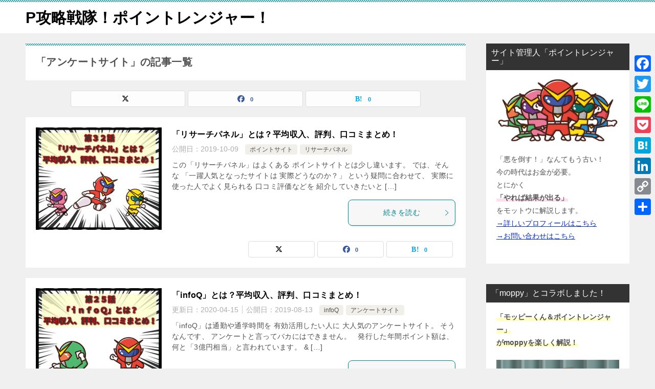

--- FILE ---
content_type: text/html; charset=UTF-8
request_url: https://pointranger.com/archives/category/questionnaire
body_size: 15267
content:
<!doctype html>
<html dir="ltr" lang="ja" prefix="og: https://ogp.me/ns#" class="col2">
<head>
	<meta charset="UTF-8">
	<meta name="viewport" content="width=device-width, initial-scale=1">
	<link rel="profile" href="https://gmpg.org/xfn/11">

	<title>アンケートサイト | P攻略戦隊！ポイントレンジャー！</title>
	<style>img:is([sizes="auto" i], [sizes^="auto," i]) { contain-intrinsic-size: 3000px 1500px }</style>
	
		<!-- All in One SEO 4.7.9.1 - aioseo.com -->
	<meta name="robots" content="max-image-preview:large" />
	<meta name="keywords" content="リサーチパネル,評判,口コミ,評価,infoq,マクロミル" />
	<link rel="canonical" href="https://pointranger.com/archives/category/questionnaire" />
	<meta name="generator" content="All in One SEO (AIOSEO) 4.7.9.1" />
		<meta name="google" content="nositelinkssearchbox" />
		<script type="application/ld+json" class="aioseo-schema">
			{"@context":"https:\/\/schema.org","@graph":[{"@type":"BreadcrumbList","@id":"https:\/\/pointranger.com\/archives\/category\/questionnaire#breadcrumblist","itemListElement":[{"@type":"ListItem","@id":"https:\/\/pointranger.com\/#listItem","position":1,"name":"\u5bb6","item":"https:\/\/pointranger.com\/","nextItem":{"@type":"ListItem","@id":"https:\/\/pointranger.com\/archives\/category\/questionnaire#listItem","name":"\u30a2\u30f3\u30b1\u30fc\u30c8\u30b5\u30a4\u30c8"}},{"@type":"ListItem","@id":"https:\/\/pointranger.com\/archives\/category\/questionnaire#listItem","position":2,"name":"\u30a2\u30f3\u30b1\u30fc\u30c8\u30b5\u30a4\u30c8","previousItem":{"@type":"ListItem","@id":"https:\/\/pointranger.com\/#listItem","name":"\u5bb6"}}]},{"@type":"CollectionPage","@id":"https:\/\/pointranger.com\/archives\/category\/questionnaire#collectionpage","url":"https:\/\/pointranger.com\/archives\/category\/questionnaire","name":"\u30a2\u30f3\u30b1\u30fc\u30c8\u30b5\u30a4\u30c8 | P\u653b\u7565\u6226\u968a\uff01\u30dd\u30a4\u30f3\u30c8\u30ec\u30f3\u30b8\u30e3\u30fc\uff01","inLanguage":"ja","isPartOf":{"@id":"https:\/\/pointranger.com\/#website"},"breadcrumb":{"@id":"https:\/\/pointranger.com\/archives\/category\/questionnaire#breadcrumblist"}},{"@type":"Organization","@id":"https:\/\/pointranger.com\/#organization","name":"P\u653b\u7565\u6226\u968a\uff01\u30dd\u30a4\u30f3\u30c8\u30ec\u30f3\u30b8\u30e3\u30fc\uff01","url":"https:\/\/pointranger.com\/","sameAs":["https:\/\/twitter.com\/5szQxuWJ0aSn9av"]},{"@type":"WebSite","@id":"https:\/\/pointranger.com\/#website","url":"https:\/\/pointranger.com\/","name":"P\u653b\u7565\u6226\u968a\uff01\u30dd\u30a4\u30f3\u30c8\u30ec\u30f3\u30b8\u30e3\u30fc\uff01","inLanguage":"ja","publisher":{"@id":"https:\/\/pointranger.com\/#organization"}}]}
		</script>
		<!-- All in One SEO -->

	<script>
		var shf = 1;
		var lso = 1;
		var ajaxurl = 'https://pointranger.com/wp-admin/admin-ajax.php';
		var sns_cnt = true;
			</script>
	<link rel='dns-prefetch' href='//static.addtoany.com' />
<link rel="alternate" type="application/rss+xml" title="P攻略戦隊！ポイントレンジャー！ &raquo; フィード" href="https://pointranger.com/feed" />
<link rel="alternate" type="application/rss+xml" title="P攻略戦隊！ポイントレンジャー！ &raquo; コメントフィード" href="https://pointranger.com/comments/feed" />
<link rel="alternate" type="application/rss+xml" title="P攻略戦隊！ポイントレンジャー！ &raquo; アンケートサイト カテゴリーのフィード" href="https://pointranger.com/archives/category/questionnaire/feed" />
<script type="text/javascript">
/* <![CDATA[ */
window._wpemojiSettings = {"baseUrl":"https:\/\/s.w.org\/images\/core\/emoji\/15.0.3\/72x72\/","ext":".png","svgUrl":"https:\/\/s.w.org\/images\/core\/emoji\/15.0.3\/svg\/","svgExt":".svg","source":{"concatemoji":"https:\/\/pointranger.com\/wp-includes\/js\/wp-emoji-release.min.js?ver=6.7.4"}};
/*! This file is auto-generated */
!function(i,n){var o,s,e;function c(e){try{var t={supportTests:e,timestamp:(new Date).valueOf()};sessionStorage.setItem(o,JSON.stringify(t))}catch(e){}}function p(e,t,n){e.clearRect(0,0,e.canvas.width,e.canvas.height),e.fillText(t,0,0);var t=new Uint32Array(e.getImageData(0,0,e.canvas.width,e.canvas.height).data),r=(e.clearRect(0,0,e.canvas.width,e.canvas.height),e.fillText(n,0,0),new Uint32Array(e.getImageData(0,0,e.canvas.width,e.canvas.height).data));return t.every(function(e,t){return e===r[t]})}function u(e,t,n){switch(t){case"flag":return n(e,"\ud83c\udff3\ufe0f\u200d\u26a7\ufe0f","\ud83c\udff3\ufe0f\u200b\u26a7\ufe0f")?!1:!n(e,"\ud83c\uddfa\ud83c\uddf3","\ud83c\uddfa\u200b\ud83c\uddf3")&&!n(e,"\ud83c\udff4\udb40\udc67\udb40\udc62\udb40\udc65\udb40\udc6e\udb40\udc67\udb40\udc7f","\ud83c\udff4\u200b\udb40\udc67\u200b\udb40\udc62\u200b\udb40\udc65\u200b\udb40\udc6e\u200b\udb40\udc67\u200b\udb40\udc7f");case"emoji":return!n(e,"\ud83d\udc26\u200d\u2b1b","\ud83d\udc26\u200b\u2b1b")}return!1}function f(e,t,n){var r="undefined"!=typeof WorkerGlobalScope&&self instanceof WorkerGlobalScope?new OffscreenCanvas(300,150):i.createElement("canvas"),a=r.getContext("2d",{willReadFrequently:!0}),o=(a.textBaseline="top",a.font="600 32px Arial",{});return e.forEach(function(e){o[e]=t(a,e,n)}),o}function t(e){var t=i.createElement("script");t.src=e,t.defer=!0,i.head.appendChild(t)}"undefined"!=typeof Promise&&(o="wpEmojiSettingsSupports",s=["flag","emoji"],n.supports={everything:!0,everythingExceptFlag:!0},e=new Promise(function(e){i.addEventListener("DOMContentLoaded",e,{once:!0})}),new Promise(function(t){var n=function(){try{var e=JSON.parse(sessionStorage.getItem(o));if("object"==typeof e&&"number"==typeof e.timestamp&&(new Date).valueOf()<e.timestamp+604800&&"object"==typeof e.supportTests)return e.supportTests}catch(e){}return null}();if(!n){if("undefined"!=typeof Worker&&"undefined"!=typeof OffscreenCanvas&&"undefined"!=typeof URL&&URL.createObjectURL&&"undefined"!=typeof Blob)try{var e="postMessage("+f.toString()+"("+[JSON.stringify(s),u.toString(),p.toString()].join(",")+"));",r=new Blob([e],{type:"text/javascript"}),a=new Worker(URL.createObjectURL(r),{name:"wpTestEmojiSupports"});return void(a.onmessage=function(e){c(n=e.data),a.terminate(),t(n)})}catch(e){}c(n=f(s,u,p))}t(n)}).then(function(e){for(var t in e)n.supports[t]=e[t],n.supports.everything=n.supports.everything&&n.supports[t],"flag"!==t&&(n.supports.everythingExceptFlag=n.supports.everythingExceptFlag&&n.supports[t]);n.supports.everythingExceptFlag=n.supports.everythingExceptFlag&&!n.supports.flag,n.DOMReady=!1,n.readyCallback=function(){n.DOMReady=!0}}).then(function(){return e}).then(function(){var e;n.supports.everything||(n.readyCallback(),(e=n.source||{}).concatemoji?t(e.concatemoji):e.wpemoji&&e.twemoji&&(t(e.twemoji),t(e.wpemoji)))}))}((window,document),window._wpemojiSettings);
/* ]]> */
</script>
<style id='wp-emoji-styles-inline-css' type='text/css'>

	img.wp-smiley, img.emoji {
		display: inline !important;
		border: none !important;
		box-shadow: none !important;
		height: 1em !important;
		width: 1em !important;
		margin: 0 0.07em !important;
		vertical-align: -0.1em !important;
		background: none !important;
		padding: 0 !important;
	}
</style>
<link rel='stylesheet' id='wp-block-library-css' href='https://pointranger.com/wp-includes/css/dist/block-library/style.min.css?ver=6.7.4' type='text/css' media='all' />
<style id='classic-theme-styles-inline-css' type='text/css'>
/*! This file is auto-generated */
.wp-block-button__link{color:#fff;background-color:#32373c;border-radius:9999px;box-shadow:none;text-decoration:none;padding:calc(.667em + 2px) calc(1.333em + 2px);font-size:1.125em}.wp-block-file__button{background:#32373c;color:#fff;text-decoration:none}
</style>
<style id='global-styles-inline-css' type='text/css'>
:root{--wp--preset--aspect-ratio--square: 1;--wp--preset--aspect-ratio--4-3: 4/3;--wp--preset--aspect-ratio--3-4: 3/4;--wp--preset--aspect-ratio--3-2: 3/2;--wp--preset--aspect-ratio--2-3: 2/3;--wp--preset--aspect-ratio--16-9: 16/9;--wp--preset--aspect-ratio--9-16: 9/16;--wp--preset--color--black: #000000;--wp--preset--color--cyan-bluish-gray: #abb8c3;--wp--preset--color--white: #ffffff;--wp--preset--color--pale-pink: #f78da7;--wp--preset--color--vivid-red: #cf2e2e;--wp--preset--color--luminous-vivid-orange: #ff6900;--wp--preset--color--luminous-vivid-amber: #fcb900;--wp--preset--color--light-green-cyan: #7bdcb5;--wp--preset--color--vivid-green-cyan: #00d084;--wp--preset--color--pale-cyan-blue: #8ed1fc;--wp--preset--color--vivid-cyan-blue: #0693e3;--wp--preset--color--vivid-purple: #9b51e0;--wp--preset--gradient--vivid-cyan-blue-to-vivid-purple: linear-gradient(135deg,rgba(6,147,227,1) 0%,rgb(155,81,224) 100%);--wp--preset--gradient--light-green-cyan-to-vivid-green-cyan: linear-gradient(135deg,rgb(122,220,180) 0%,rgb(0,208,130) 100%);--wp--preset--gradient--luminous-vivid-amber-to-luminous-vivid-orange: linear-gradient(135deg,rgba(252,185,0,1) 0%,rgba(255,105,0,1) 100%);--wp--preset--gradient--luminous-vivid-orange-to-vivid-red: linear-gradient(135deg,rgba(255,105,0,1) 0%,rgb(207,46,46) 100%);--wp--preset--gradient--very-light-gray-to-cyan-bluish-gray: linear-gradient(135deg,rgb(238,238,238) 0%,rgb(169,184,195) 100%);--wp--preset--gradient--cool-to-warm-spectrum: linear-gradient(135deg,rgb(74,234,220) 0%,rgb(151,120,209) 20%,rgb(207,42,186) 40%,rgb(238,44,130) 60%,rgb(251,105,98) 80%,rgb(254,248,76) 100%);--wp--preset--gradient--blush-light-purple: linear-gradient(135deg,rgb(255,206,236) 0%,rgb(152,150,240) 100%);--wp--preset--gradient--blush-bordeaux: linear-gradient(135deg,rgb(254,205,165) 0%,rgb(254,45,45) 50%,rgb(107,0,62) 100%);--wp--preset--gradient--luminous-dusk: linear-gradient(135deg,rgb(255,203,112) 0%,rgb(199,81,192) 50%,rgb(65,88,208) 100%);--wp--preset--gradient--pale-ocean: linear-gradient(135deg,rgb(255,245,203) 0%,rgb(182,227,212) 50%,rgb(51,167,181) 100%);--wp--preset--gradient--electric-grass: linear-gradient(135deg,rgb(202,248,128) 0%,rgb(113,206,126) 100%);--wp--preset--gradient--midnight: linear-gradient(135deg,rgb(2,3,129) 0%,rgb(40,116,252) 100%);--wp--preset--font-size--small: 13px;--wp--preset--font-size--medium: 20px;--wp--preset--font-size--large: 36px;--wp--preset--font-size--x-large: 42px;--wp--preset--spacing--20: 0.44rem;--wp--preset--spacing--30: 0.67rem;--wp--preset--spacing--40: 1rem;--wp--preset--spacing--50: 1.5rem;--wp--preset--spacing--60: 2.25rem;--wp--preset--spacing--70: 3.38rem;--wp--preset--spacing--80: 5.06rem;--wp--preset--shadow--natural: 6px 6px 9px rgba(0, 0, 0, 0.2);--wp--preset--shadow--deep: 12px 12px 50px rgba(0, 0, 0, 0.4);--wp--preset--shadow--sharp: 6px 6px 0px rgba(0, 0, 0, 0.2);--wp--preset--shadow--outlined: 6px 6px 0px -3px rgba(255, 255, 255, 1), 6px 6px rgba(0, 0, 0, 1);--wp--preset--shadow--crisp: 6px 6px 0px rgba(0, 0, 0, 1);}:where(.is-layout-flex){gap: 0.5em;}:where(.is-layout-grid){gap: 0.5em;}body .is-layout-flex{display: flex;}.is-layout-flex{flex-wrap: wrap;align-items: center;}.is-layout-flex > :is(*, div){margin: 0;}body .is-layout-grid{display: grid;}.is-layout-grid > :is(*, div){margin: 0;}:where(.wp-block-columns.is-layout-flex){gap: 2em;}:where(.wp-block-columns.is-layout-grid){gap: 2em;}:where(.wp-block-post-template.is-layout-flex){gap: 1.25em;}:where(.wp-block-post-template.is-layout-grid){gap: 1.25em;}.has-black-color{color: var(--wp--preset--color--black) !important;}.has-cyan-bluish-gray-color{color: var(--wp--preset--color--cyan-bluish-gray) !important;}.has-white-color{color: var(--wp--preset--color--white) !important;}.has-pale-pink-color{color: var(--wp--preset--color--pale-pink) !important;}.has-vivid-red-color{color: var(--wp--preset--color--vivid-red) !important;}.has-luminous-vivid-orange-color{color: var(--wp--preset--color--luminous-vivid-orange) !important;}.has-luminous-vivid-amber-color{color: var(--wp--preset--color--luminous-vivid-amber) !important;}.has-light-green-cyan-color{color: var(--wp--preset--color--light-green-cyan) !important;}.has-vivid-green-cyan-color{color: var(--wp--preset--color--vivid-green-cyan) !important;}.has-pale-cyan-blue-color{color: var(--wp--preset--color--pale-cyan-blue) !important;}.has-vivid-cyan-blue-color{color: var(--wp--preset--color--vivid-cyan-blue) !important;}.has-vivid-purple-color{color: var(--wp--preset--color--vivid-purple) !important;}.has-black-background-color{background-color: var(--wp--preset--color--black) !important;}.has-cyan-bluish-gray-background-color{background-color: var(--wp--preset--color--cyan-bluish-gray) !important;}.has-white-background-color{background-color: var(--wp--preset--color--white) !important;}.has-pale-pink-background-color{background-color: var(--wp--preset--color--pale-pink) !important;}.has-vivid-red-background-color{background-color: var(--wp--preset--color--vivid-red) !important;}.has-luminous-vivid-orange-background-color{background-color: var(--wp--preset--color--luminous-vivid-orange) !important;}.has-luminous-vivid-amber-background-color{background-color: var(--wp--preset--color--luminous-vivid-amber) !important;}.has-light-green-cyan-background-color{background-color: var(--wp--preset--color--light-green-cyan) !important;}.has-vivid-green-cyan-background-color{background-color: var(--wp--preset--color--vivid-green-cyan) !important;}.has-pale-cyan-blue-background-color{background-color: var(--wp--preset--color--pale-cyan-blue) !important;}.has-vivid-cyan-blue-background-color{background-color: var(--wp--preset--color--vivid-cyan-blue) !important;}.has-vivid-purple-background-color{background-color: var(--wp--preset--color--vivid-purple) !important;}.has-black-border-color{border-color: var(--wp--preset--color--black) !important;}.has-cyan-bluish-gray-border-color{border-color: var(--wp--preset--color--cyan-bluish-gray) !important;}.has-white-border-color{border-color: var(--wp--preset--color--white) !important;}.has-pale-pink-border-color{border-color: var(--wp--preset--color--pale-pink) !important;}.has-vivid-red-border-color{border-color: var(--wp--preset--color--vivid-red) !important;}.has-luminous-vivid-orange-border-color{border-color: var(--wp--preset--color--luminous-vivid-orange) !important;}.has-luminous-vivid-amber-border-color{border-color: var(--wp--preset--color--luminous-vivid-amber) !important;}.has-light-green-cyan-border-color{border-color: var(--wp--preset--color--light-green-cyan) !important;}.has-vivid-green-cyan-border-color{border-color: var(--wp--preset--color--vivid-green-cyan) !important;}.has-pale-cyan-blue-border-color{border-color: var(--wp--preset--color--pale-cyan-blue) !important;}.has-vivid-cyan-blue-border-color{border-color: var(--wp--preset--color--vivid-cyan-blue) !important;}.has-vivid-purple-border-color{border-color: var(--wp--preset--color--vivid-purple) !important;}.has-vivid-cyan-blue-to-vivid-purple-gradient-background{background: var(--wp--preset--gradient--vivid-cyan-blue-to-vivid-purple) !important;}.has-light-green-cyan-to-vivid-green-cyan-gradient-background{background: var(--wp--preset--gradient--light-green-cyan-to-vivid-green-cyan) !important;}.has-luminous-vivid-amber-to-luminous-vivid-orange-gradient-background{background: var(--wp--preset--gradient--luminous-vivid-amber-to-luminous-vivid-orange) !important;}.has-luminous-vivid-orange-to-vivid-red-gradient-background{background: var(--wp--preset--gradient--luminous-vivid-orange-to-vivid-red) !important;}.has-very-light-gray-to-cyan-bluish-gray-gradient-background{background: var(--wp--preset--gradient--very-light-gray-to-cyan-bluish-gray) !important;}.has-cool-to-warm-spectrum-gradient-background{background: var(--wp--preset--gradient--cool-to-warm-spectrum) !important;}.has-blush-light-purple-gradient-background{background: var(--wp--preset--gradient--blush-light-purple) !important;}.has-blush-bordeaux-gradient-background{background: var(--wp--preset--gradient--blush-bordeaux) !important;}.has-luminous-dusk-gradient-background{background: var(--wp--preset--gradient--luminous-dusk) !important;}.has-pale-ocean-gradient-background{background: var(--wp--preset--gradient--pale-ocean) !important;}.has-electric-grass-gradient-background{background: var(--wp--preset--gradient--electric-grass) !important;}.has-midnight-gradient-background{background: var(--wp--preset--gradient--midnight) !important;}.has-small-font-size{font-size: var(--wp--preset--font-size--small) !important;}.has-medium-font-size{font-size: var(--wp--preset--font-size--medium) !important;}.has-large-font-size{font-size: var(--wp--preset--font-size--large) !important;}.has-x-large-font-size{font-size: var(--wp--preset--font-size--x-large) !important;}
:where(.wp-block-post-template.is-layout-flex){gap: 1.25em;}:where(.wp-block-post-template.is-layout-grid){gap: 1.25em;}
:where(.wp-block-columns.is-layout-flex){gap: 2em;}:where(.wp-block-columns.is-layout-grid){gap: 2em;}
:root :where(.wp-block-pullquote){font-size: 1.5em;line-height: 1.6;}
</style>
<link rel='stylesheet' id='contact-form-7-css' href='https://pointranger.com/wp-content/plugins/contact-form-7/includes/css/styles.css?ver=6.0.4' type='text/css' media='all' />
<link rel='stylesheet' id='pz-linkcard-css' href='//pointranger.com/wp-content/uploads/pz-linkcard/style.css?ver=2.5.5.1' type='text/css' media='all' />
<link rel='stylesheet' id='wp-polls-css' href='https://pointranger.com/wp-content/plugins/wp-polls/polls-css.css?ver=2.77.3' type='text/css' media='all' />
<style id='wp-polls-inline-css' type='text/css'>
.wp-polls .pollbar {
	margin: 1px;
	font-size: 6px;
	line-height: 8px;
	height: 8px;
	background-image: url('https://pointranger.com/wp-content/plugins/wp-polls/images/default/pollbg.gif');
	border: 1px solid #0000ff;
}

</style>
<link rel='stylesheet' id='keni-style-css' href='https://pointranger.com/wp-content/themes/keni80_wp_standard_all_202502151213/style.css?ver=8.0.1.13' type='text/css' media='all' />
<link rel='stylesheet' id='keni_base_default-css' href='https://pointranger.com/wp-content/themes/keni80_wp_standard_all_202502151213/default-style.css?ver=8.0.1.13' type='text/css' media='all' />
<link rel='stylesheet' id='keni_base-css' href='https://pointranger.com/wp-content/themes/keni80_wp_standard_all_202502151213/base.css?ver=8.0.1.13' type='text/css' media='all' />
<link rel='stylesheet' id='keni-advanced-css' href='https://pointranger.com/wp-content/themes/keni80_wp_standard_all_202502151213/advanced.css?ver=8.0.1.13' type='text/css' media='all' />
<link rel='stylesheet' id='vk-font-awesome-css' href='https://pointranger.com/wp-content/plugins/vk-post-author-display/vendor/vektor-inc/font-awesome-versions/src/versions/6/css/all.min.css?ver=6.4.2' type='text/css' media='all' />
<style id='akismet-widget-style-inline-css' type='text/css'>

			.a-stats {
				--akismet-color-mid-green: #357b49;
				--akismet-color-white: #fff;
				--akismet-color-light-grey: #f6f7f7;

				max-width: 350px;
				width: auto;
			}

			.a-stats * {
				all: unset;
				box-sizing: border-box;
			}

			.a-stats strong {
				font-weight: 600;
			}

			.a-stats a.a-stats__link,
			.a-stats a.a-stats__link:visited,
			.a-stats a.a-stats__link:active {
				background: var(--akismet-color-mid-green);
				border: none;
				box-shadow: none;
				border-radius: 8px;
				color: var(--akismet-color-white);
				cursor: pointer;
				display: block;
				font-family: -apple-system, BlinkMacSystemFont, 'Segoe UI', 'Roboto', 'Oxygen-Sans', 'Ubuntu', 'Cantarell', 'Helvetica Neue', sans-serif;
				font-weight: 500;
				padding: 12px;
				text-align: center;
				text-decoration: none;
				transition: all 0.2s ease;
			}

			/* Extra specificity to deal with TwentyTwentyOne focus style */
			.widget .a-stats a.a-stats__link:focus {
				background: var(--akismet-color-mid-green);
				color: var(--akismet-color-white);
				text-decoration: none;
			}

			.a-stats a.a-stats__link:hover {
				filter: brightness(110%);
				box-shadow: 0 4px 12px rgba(0, 0, 0, 0.06), 0 0 2px rgba(0, 0, 0, 0.16);
			}

			.a-stats .count {
				color: var(--akismet-color-white);
				display: block;
				font-size: 1.5em;
				line-height: 1.4;
				padding: 0 13px;
				white-space: nowrap;
			}
		
</style>
<link rel='stylesheet' id='addtoany-css' href='https://pointranger.com/wp-content/plugins/add-to-any/addtoany.min.css?ver=1.16' type='text/css' media='all' />
<style id='addtoany-inline-css' type='text/css'>
@media screen and (max-width:980px){
.a2a_floating_style.a2a_vertical_style{display:none;}
}
</style>
<link rel="canonical" href="https://pointranger.com/archives/category/questionnaire" />
<link rel="https://api.w.org/" href="https://pointranger.com/wp-json/" /><link rel="alternate" title="JSON" type="application/json" href="https://pointranger.com/wp-json/wp/v2/categories/40" /><link rel="EditURI" type="application/rsd+xml" title="RSD" href="https://pointranger.com/xmlrpc.php?rsd" />
	<style type="text/css" media="all">.shortcode-star-rating{padding:0 0.5em;}.dashicons{font-size:20px;width:auto;height:auto;line-height:normal;text-decoration:inherit;vertical-align:middle;}.shortcode-star-rating [class^="dashicons dashicons-star-"]:before{color:#FCAE00;}.ssr-int{margin-left:0.2em;font-size:13px;vertical-align:middle;color:#333;}/*.shortcode-star-rating:before,.shortcode-star-rating:after{display: block;height:0;visibility:hidden;content:"\0020";}.shortcode-star-rating:after{clear:both;}*/</style>
	<meta name="description" content="P攻略戦隊！ポイントレンジャー！の「アンケートサイト」の記事一覧です。">
		<!--OGP-->
		<meta property="og:type" content="article" />
<meta property="og:url" content="https://pointranger.com/archives/category/questionnaire" />
		<meta property="og:title" content="「アンケートサイト」の記事一覧"/>
		<meta property="og:description" content="P攻略戦隊！ポイントレンジャー！の「アンケートサイト」の記事一覧です。">
		<meta property="og:site_name" content="P攻略戦隊！ポイントレンジャー！">
		<meta property="og:image" content="">
				<meta property="og:locale" content="ja_JP">
				<!--OGP-->
		<noscript><style>.lazyload[data-src]{display:none !important;}</style></noscript><style>.lazyload{background-image:none !important;}.lazyload:before{background-image:none !important;}</style><style type="text/css">.broken_link, a.broken_link {
	text-decoration: line-through;
}</style><link rel="icon" href="https://pointranger.com/wp-content/uploads/2019/06/cropped-1-e1559797405650-32x32.png" sizes="32x32" />
<link rel="icon" href="https://pointranger.com/wp-content/uploads/2019/06/cropped-1-e1559797405650-192x192.png" sizes="192x192" />
<link rel="apple-touch-icon" href="https://pointranger.com/wp-content/uploads/2019/06/cropped-1-e1559797405650-180x180.png" />
<meta name="msapplication-TileImage" content="https://pointranger.com/wp-content/uploads/2019/06/cropped-1-e1559797405650-270x270.png" />
		<style type="text/css" id="wp-custom-css">
			/*--------------------------------------  蛍光ペンのような下線を引く　　　↓--------------------------------------*//*ピンク（太め）*/.pink_line {background:rgba(0, 0, 0, 0) linear-gradient(transparent 60%, #FFDFEF 0%) repeat scroll 0 0;}/*ブルー（太め）*/.blue_line{background:rgba(0, 0, 0, 0) linear-gradient(transparent 60%, #cce5ff 0%) repeat scroll 0 0;}/*イエロー（太め）*/.yellow_line {background:rgba(0, 0, 0, 0) linear-gradient(transparent 60%, #ffffbc 0%) repeat scroll 0 0;}/*ピンク（細め）*/.pink_line_narrow{background:rgba(0, 0, 0, 0) linear-gradient(transparent 80%, #ffb2d8 0%) repeat scroll 0 0;}/*ブルー（細め）*/.blue_line_narrow {background:rgba(0, 0, 0, 0) linear-gradient(transparent 80%, #add6ff 0%) repeat scroll 0 0;}/*イエロー（細め）*/.yellow_line_narrow{background:rgba(0, 0, 0, 0) linear-gradient(transparent 80%, #ffff7f 0%) repeat scroll 0 0;}

/*グリーン（太め）*/.green_line {background:rgba(0, 0, 0, 0) linear-gradient(transparent 60%, #CEF6CE 0%) repeat scroll 0 0;}

.date,.update{
    font-size: 16px;
    margin-bottom: 5px;
}

.date,.update{
	font-size: 16px;
    color: #aaa;
    display: inline-block;
	margin:0px 0px 0px 0px;
}

.update{
    margin-left: 20px;
}

.date:before{
    content: '\f073';
    font-family: FontAwesome;
    color: #aaa;
}

.update:before{
    content: '\f021';
    font-family: FontAwesome;
    color: #aaa;
}

		</style>
		</head>

<body data-rsssl=1 class="archive category category-questionnaire category-40 fa_v6_css no-gn"><!--ページの属性-->

<div id="top" class="keni-container">

<!--▼▼ ヘッダー ▼▼-->
<div class="keni-header_wrap">
	<div class="keni-header_outer">
		
		<header class="keni-header keni-header_col1">
			<div class="keni-header_inner">

							<p class="site-title"><a href="https://pointranger.com/" rel="home">P攻略戦隊！ポイントレンジャー！</a></p>
			
			<div class="keni-header_cont">
						</div>

			</div><!--keni-header_inner-->
		</header><!--keni-header-->	</div><!--keni-header_outer-->
</div><!--keni-header_wrap-->
<!--▲▲ ヘッダー ▲▲-->

<div id="click-space"></div>




<div class="keni-main_wrap">
	<div class="keni-main_outer">
		<!--▼▼ メインコンテンツ ▼▼-->
		<main id="main" class="keni-main">
			<div class="keni-main_inner">
				<div class="archive_title_wrap">
					<h1 class="archive_title">「アンケートサイト」の記事一覧</h1>				</div>

				<aside class="free-area free-area_before-title">
									</aside><!-- #secondary -->

																<aside class="sns-btn_wrap sns-btn_wrap_s">
                    		<div class="sns-btn_x" data-url="https://pointranger.com/archives/category/questionnaire" data-title="%E3%80%8C%E3%82%A2%E3%83%B3%E3%82%B1%E3%83%BC%E3%83%88%E3%82%B5%E3%82%A4%E3%83%88%E3%80%8D%E3%81%AE%E8%A8%98%E4%BA%8B%E4%B8%80%E8%A6%A7"></div>
		<div class="sns-btn_fb" data-url="https://pointranger.com/archives/category/questionnaire" data-title="%E3%80%8C%E3%82%A2%E3%83%B3%E3%82%B1%E3%83%BC%E3%83%88%E3%82%B5%E3%82%A4%E3%83%88%E3%80%8D%E3%81%AE%E8%A8%98%E4%BA%8B%E4%B8%80%E8%A6%A7"></div>
		<div class="sns-btn_hatena" data-url="https://pointranger.com/archives/category/questionnaire" data-title="%E3%80%8C%E3%82%A2%E3%83%B3%E3%82%B1%E3%83%BC%E3%83%88%E3%82%B5%E3%82%A4%E3%83%88%E3%80%8D%E3%81%AE%E8%A8%98%E4%BA%8B%E4%B8%80%E8%A6%A7"></div>
						</aside>
				
										<div class="keni-section_wrap keni-section_wrap_style02"><div class="keni-section"><div class="entry-list entry-list_style01">
<article id="post-1063" class="post-1063 post type-post status-publish format-standard has-post-thumbnail category-pointsite category-research-panel tag-red tag-word-of-mouth entry-list_item">
	<div class="entry">
		<figure class="entry_thumb">
			<a href="https://pointranger.com/archives/1063">
								<img width="246" height="200" src="[data-uri]" class="attachment-post-thumbnail size-post-thumbnail wp-post-image lazyload" alt="リサーチパネル口コミ" loading="lazy" decoding="async" data-src="https://pointranger.com/wp-content/uploads/2019/10/第３２話-246x200.jpg" data-eio-rwidth="246" data-eio-rheight="200" /><noscript><img width="246" height="200" src="https://pointranger.com/wp-content/uploads/2019/10/第３２話-246x200.jpg" class="attachment-post-thumbnail size-post-thumbnail wp-post-image" alt="リサーチパネル口コミ" loading="lazy" decoding="async" data-eio="l" /></noscript>								</a>
		</figure>
		<div class="entry_inner">
			<h2 class="entry_title"><a href="https://pointranger.com/archives/1063">「リサーチパネル」とは？平均収入、評判、口コミまとめ！</a></h2>
			<div class="entry_status">
		<ul class="entry_date">
				<li class="entry_date_item">公開日：<time itemprop="datePublished" datetime="2019-10-09T10:58:14+09:00" content="2019-10-09T10:58:14+09:00">2019-10-09</time></li>	</ul>
		<ul class="entry_category">
		<li class="entry_category_item pointsite"><a href="https://pointranger.com/archives/category/pointsite">ポイントサイト</a></li><li class="entry_category_item research-panel"><a href="https://pointranger.com/archives/category/questionnaire/research-panel">リサーチパネル</a></li>	</ul>
</div>
			<div class="entry_description">
			この「リサーチパネル」はよくある ポイントサイトとは少し違います。 では、そんな 「一躍人気となったサイトは 実際どうなのか？」 という疑問に合わせて、 実際に使った人でよく見られる 口コミ評価などを 紹介していきたいと [&hellip;]			</div>
			<div class="ently_read-more">
				<a href="https://pointranger.com/archives/1063" class="btn dir-arw_r"><span class="icon_arrow_s_right"></span>続きを読む</a>
			</div>
		</div>
				<aside class="sns-btn_wrap">
			<div class="sns-btn_x" data-url="https://pointranger.com/archives/1063" data-title="%E3%82%A2%E3%83%B3%E3%82%B1%E3%83%BC%E3%83%88%E3%82%B5%E3%82%A4%E3%83%88+%7C+P%E6%94%BB%E7%95%A5%E6%88%A6%E9%9A%8A%EF%BC%81%E3%83%9D%E3%82%A4%E3%83%B3%E3%83%88%E3%83%AC%E3%83%B3%E3%82%B8%E3%83%A3%E3%83%BC%EF%BC%81"></div>
		<div class="sns-btn_fb" data-url="https://pointranger.com/archives/1063" data-title="%E3%82%A2%E3%83%B3%E3%82%B1%E3%83%BC%E3%83%88%E3%82%B5%E3%82%A4%E3%83%88+%7C+P%E6%94%BB%E7%95%A5%E6%88%A6%E9%9A%8A%EF%BC%81%E3%83%9D%E3%82%A4%E3%83%B3%E3%83%88%E3%83%AC%E3%83%B3%E3%82%B8%E3%83%A3%E3%83%BC%EF%BC%81"></div>
		<div class="sns-btn_hatena" data-url="https://pointranger.com/archives/1063" data-title="%E3%82%A2%E3%83%B3%E3%82%B1%E3%83%BC%E3%83%88%E3%82%B5%E3%82%A4%E3%83%88+%7C+P%E6%94%BB%E7%95%A5%E6%88%A6%E9%9A%8A%EF%BC%81%E3%83%9D%E3%82%A4%E3%83%B3%E3%83%88%E3%83%AC%E3%83%B3%E3%82%B8%E3%83%A3%E3%83%BC%EF%BC%81"></div>
		</aside>			</div>
</article>

<article id="post-1064" class="post-1064 post type-post status-publish format-standard has-post-thumbnail category-infoq category-questionnaire tag-red tag-word-of-mouth entry-list_item">
	<div class="entry">
		<figure class="entry_thumb">
			<a href="https://pointranger.com/archives/1064">
								<img width="246" height="200" src="[data-uri]" class="attachment-post-thumbnail size-post-thumbnail wp-post-image lazyload" alt="infoQ口コミ" loading="lazy" decoding="async" data-src="https://pointranger.com/wp-content/uploads/2019/08/第２５話-246x200.jpg" data-eio-rwidth="246" data-eio-rheight="200" /><noscript><img width="246" height="200" src="https://pointranger.com/wp-content/uploads/2019/08/第２５話-246x200.jpg" class="attachment-post-thumbnail size-post-thumbnail wp-post-image" alt="infoQ口コミ" loading="lazy" decoding="async" data-eio="l" /></noscript>								</a>
		</figure>
		<div class="entry_inner">
			<h2 class="entry_title"><a href="https://pointranger.com/archives/1064">「infoQ」とは？平均収入、評判、口コミまとめ！</a></h2>
			<div class="entry_status">
		<ul class="entry_date">
		<li class="entry_date_item">更新日：<time itemprop="dateModified" datetime="2020-04-15T13:45:02+09:00" content="2020-04-15T13:45:02+09:00">2020-04-15</time></li>		<li class="entry_date_item">公開日：<time itemprop="datePublished" datetime="2019-08-13T09:53:44+09:00" content="2019-08-13T09:53:44+09:00">2019-08-13</time></li>	</ul>
		<ul class="entry_category">
		<li class="entry_category_item infoq"><a href="https://pointranger.com/archives/category/questionnaire/infoq">infoQ</a></li><li class="entry_category_item questionnaire"><a href="https://pointranger.com/archives/category/questionnaire">アンケートサイト</a></li>	</ul>
</div>
			<div class="entry_description">
			「infoQ」は通勤や通学時間を 有効活用したい人に 大人気のアンケートサイト。 そうなんです、 アンケートと言ってバカにはできません。 &nbsp; 発行した年間ポイント額は、 何と「3億円相当」と言われています。 & [&hellip;]			</div>
			<div class="ently_read-more">
				<a href="https://pointranger.com/archives/1064" class="btn dir-arw_r"><span class="icon_arrow_s_right"></span>続きを読む</a>
			</div>
		</div>
				<aside class="sns-btn_wrap">
			<div class="sns-btn_x" data-url="https://pointranger.com/archives/1064" data-title="%E3%82%A2%E3%83%B3%E3%82%B1%E3%83%BC%E3%83%88%E3%82%B5%E3%82%A4%E3%83%88+%7C+P%E6%94%BB%E7%95%A5%E6%88%A6%E9%9A%8A%EF%BC%81%E3%83%9D%E3%82%A4%E3%83%B3%E3%83%88%E3%83%AC%E3%83%B3%E3%82%B8%E3%83%A3%E3%83%BC%EF%BC%81"></div>
		<div class="sns-btn_fb" data-url="https://pointranger.com/archives/1064" data-title="%E3%82%A2%E3%83%B3%E3%82%B1%E3%83%BC%E3%83%88%E3%82%B5%E3%82%A4%E3%83%88+%7C+P%E6%94%BB%E7%95%A5%E6%88%A6%E9%9A%8A%EF%BC%81%E3%83%9D%E3%82%A4%E3%83%B3%E3%83%88%E3%83%AC%E3%83%B3%E3%82%B8%E3%83%A3%E3%83%BC%EF%BC%81"></div>
		<div class="sns-btn_hatena" data-url="https://pointranger.com/archives/1064" data-title="%E3%82%A2%E3%83%B3%E3%82%B1%E3%83%BC%E3%83%88%E3%82%B5%E3%82%A4%E3%83%88+%7C+P%E6%94%BB%E7%95%A5%E6%88%A6%E9%9A%8A%EF%BC%81%E3%83%9D%E3%82%A4%E3%83%B3%E3%83%88%E3%83%AC%E3%83%B3%E3%82%B8%E3%83%A3%E3%83%BC%EF%BC%81"></div>
		</aside>			</div>
</article>

<article id="post-1049" class="post-1049 post type-post status-publish format-standard has-post-thumbnail category-questionnaire category-macromill tag-red tag-word-of-mouth entry-list_item">
	<div class="entry">
		<figure class="entry_thumb">
			<a href="https://pointranger.com/archives/1049">
								<img width="246" height="200" src="[data-uri]" class="attachment-post-thumbnail size-post-thumbnail wp-post-image lazyload" alt="マクロミル口コミ" loading="lazy" decoding="async" data-src="https://pointranger.com/wp-content/uploads/2019/07/第１８話-246x200.jpg" data-eio-rwidth="246" data-eio-rheight="200" /><noscript><img width="246" height="200" src="https://pointranger.com/wp-content/uploads/2019/07/第１８話-246x200.jpg" class="attachment-post-thumbnail size-post-thumbnail wp-post-image" alt="マクロミル口コミ" loading="lazy" decoding="async" data-eio="l" /></noscript>								</a>
		</figure>
		<div class="entry_inner">
			<h2 class="entry_title"><a href="https://pointranger.com/archives/1049">「マクロミル」とは？平均収入、評判、口コミまとめ！</a></h2>
			<div class="entry_status">
		<ul class="entry_date">
		<li class="entry_date_item">更新日：<time itemprop="dateModified" datetime="2020-04-15T13:45:15+09:00" content="2020-04-15T13:45:15+09:00">2020-04-15</time></li>		<li class="entry_date_item">公開日：<time itemprop="datePublished" datetime="2019-08-03T09:41:32+09:00" content="2019-08-03T09:41:32+09:00">2019-08-03</time></li>	</ul>
		<ul class="entry_category">
		<li class="entry_category_item questionnaire"><a href="https://pointranger.com/archives/category/questionnaire">アンケートサイト</a></li><li class="entry_category_item macromill"><a href="https://pointranger.com/archives/category/questionnaire/macromill">マクロミル</a></li>	</ul>
</div>
			<div class="entry_description">
			「ポイントサイト」と言うと お得にショッピングをしたり、 口座開設、無料ゲームなどで ポイントを稼ぐサイトが多いです。 今回はそんな 「マクロミル」の実態から その口コミまでしっかり 見ていいきたいと思います。			</div>
			<div class="ently_read-more">
				<a href="https://pointranger.com/archives/1049" class="btn dir-arw_r"><span class="icon_arrow_s_right"></span>続きを読む</a>
			</div>
		</div>
				<aside class="sns-btn_wrap">
			<div class="sns-btn_x" data-url="https://pointranger.com/archives/1049" data-title="%E3%82%A2%E3%83%B3%E3%82%B1%E3%83%BC%E3%83%88%E3%82%B5%E3%82%A4%E3%83%88+%7C+P%E6%94%BB%E7%95%A5%E6%88%A6%E9%9A%8A%EF%BC%81%E3%83%9D%E3%82%A4%E3%83%B3%E3%83%88%E3%83%AC%E3%83%B3%E3%82%B8%E3%83%A3%E3%83%BC%EF%BC%81"></div>
		<div class="sns-btn_fb" data-url="https://pointranger.com/archives/1049" data-title="%E3%82%A2%E3%83%B3%E3%82%B1%E3%83%BC%E3%83%88%E3%82%B5%E3%82%A4%E3%83%88+%7C+P%E6%94%BB%E7%95%A5%E6%88%A6%E9%9A%8A%EF%BC%81%E3%83%9D%E3%82%A4%E3%83%B3%E3%83%88%E3%83%AC%E3%83%B3%E3%82%B8%E3%83%A3%E3%83%BC%EF%BC%81"></div>
		<div class="sns-btn_hatena" data-url="https://pointranger.com/archives/1049" data-title="%E3%82%A2%E3%83%B3%E3%82%B1%E3%83%BC%E3%83%88%E3%82%B5%E3%82%A4%E3%83%88+%7C+P%E6%94%BB%E7%95%A5%E6%88%A6%E9%9A%8A%EF%BC%81%E3%83%9D%E3%82%A4%E3%83%B3%E3%83%88%E3%83%AC%E3%83%B3%E3%82%B8%E3%83%A3%E3%83%BC%EF%BC%81"></div>
		</aside>			</div>
</article>
</div></div></div>
			<aside class="free-area free-area_after-cont">
							</aside><!-- #secondary -->
		</div><!--keni-main_inner-->
	</main><!--keni-main-->


<aside id="secondary" class="keni-sub">
	<div id="text-2" class="keni-section_wrap widget widget_text"><section class="keni-section"><h3 class="sub-section_title">サイト管理人「ポイントレンジャー」</h3>			<div class="textwidget"><p><img decoding="async" class="alignnone size-full wp-image-398 lazyload" src="[data-uri]" alt="管理人" width="575" height="300" data-src="https://pointranger.com/wp-content/uploads/2019/06/5人-e1560130233118.jpg" data-eio-rwidth="575" data-eio-rheight="300" /><noscript><img decoding="async" class="alignnone size-full wp-image-398" src="https://pointranger.com/wp-content/uploads/2019/06/5人-e1560130233118.jpg" alt="管理人" width="575" height="300" data-eio="l" /></noscript></p>
<p>「悪を倒す！」なんてもう古い！<br />
今の時代はお金が必要。<br />
とにかく<br />
<strong><span class="pink_line">「やれば結果が出る」</span></strong><br />
をモットウに解説します。<br />
<a href="https://pointranger.com/当サイト管理人、キャラクターの自己紹介！" target="_blank" rel="noopener">→詳しいプロフィールはこちら</a><br />
<a href="https://pointranger.com/お問い合わせ" target="_blank" rel="noopener">→お問い合わせはこちら</a></p>
</div>
		</section></div><div id="text-3" class="keni-section_wrap widget widget_text"><section class="keni-section"><h3 class="sub-section_title">「moppy」とコラボしました！</h3>			<div class="textwidget"><p><strong><span class="yellow_line">「モッピーくん＆ポイントレンジャー」</span></strong><br />
<strong><span class="yellow_line">がmoppyを楽しく解説！</span></strong></p>
<p><a href="https://pointranger.com/archives/1474" rel="noopener" target="_blank"><img decoding="async" src="[data-uri]" alt="モッピー" width="400" height="400" class="alignnone size-full wp-image-1549 lazyload" data-src="https://pointranger.com/wp-content/uploads/2019/12/-e1576695642725.png" data-eio-rwidth="400" data-eio-rheight="400" /><noscript><img decoding="async" src="https://pointranger.com/wp-content/uploads/2019/12/-e1576695642725.png" alt="モッピー" width="400" height="400" class="alignnone size-full wp-image-1549" data-eio="l" /></noscript></a></p>
<p><a href="https://pointranger.com/archives/1474" rel="noopener" target="_blank">→記事を読む</a></p>
</div>
		</section></div><div id="keni_pv-2" class="keni-section_wrap widget widget_keni_pv widget_recent_entries_img widget_recent_entries_ranking"><section class="keni-section"><h3 class="sub-section_title">人気記事ランキングＴｏｐ１０！</h3>            <ol class="list_widget_recent_entries_img">
			<li>
	        <figure class="widget_recent_entries_thumb">
	        <a href="https://pointranger.com/" ><img src="[data-uri]" alt="ポイントサイト"  width="400" height="400" data-src="https://pointranger.com/wp-content/uploads/2019/05/-e1559797230982.jpg" decoding="async" class="lazyload" data-eio-rwidth="400" data-eio-rheight="400"><noscript><img src="https://pointranger.com/wp-content/uploads/2019/05/-e1559797230982.jpg" alt="ポイントサイト"  width="400" height="400" data-eio="l"></noscript></a>
	        </figure>
	        <p class="widget_recent_entries_img_entry_title"><a href="https://pointranger.com/" >ポイントサイトで「不労所得」を稼ぐ攻略法まとめ！</a></p>
	        </li>
	<li>
	        <figure class="widget_recent_entries_thumb">
	        <a href="https://pointranger.com/archives/1860" ><img src="[data-uri]" alt="机の高さ"  width="400" height="400" data-src="https://pointranger.com/wp-content/uploads/2020/04/-e1586603364711.jpg" decoding="async" class="lazyload" data-eio-rwidth="400" data-eio-rheight="400"><noscript><img src="https://pointranger.com/wp-content/uploads/2020/04/-e1586603364711.jpg" alt="机の高さ"  width="400" height="400" data-eio="l"></noscript></a>
	        </figure>
	        <p class="widget_recent_entries_img_entry_title"><a href="https://pointranger.com/archives/1860" >100均で「机の高さ」を上げる簡単な方法とは？</a></p>
	        </li>
	<li>
	        <figure class="widget_recent_entries_thumb">
	        <a href="https://pointranger.com/archives/1872" ><img src="[data-uri]" alt="重いもの"  width="400" height="400" data-src="https://pointranger.com/wp-content/uploads/2020/04/-e1586608929282.jpg" decoding="async" class="lazyload" data-eio-rwidth="400" data-eio-rheight="400"><noscript><img src="https://pointranger.com/wp-content/uploads/2020/04/-e1586608929282.jpg" alt="重いもの"  width="400" height="400" data-eio="l"></noscript></a>
	        </figure>
	        <p class="widget_recent_entries_img_entry_title"><a href="https://pointranger.com/archives/1872" >「重いもの」を運ぶ画期的な道具８選！</a></p>
	        </li>
	<li>
	        <figure class="widget_recent_entries_thumb">
	        <a href="https://pointranger.com/archives/299" ><img src="[data-uri]" alt="一覧"  width="400" height="400" data-src="https://pointranger.com/wp-content/uploads/2019/06/-e1560771460665.jpg" decoding="async" class="lazyload" data-eio-rwidth="400" data-eio-rheight="400"><noscript><img src="https://pointranger.com/wp-content/uploads/2019/06/-e1560771460665.jpg" alt="一覧"  width="400" height="400" data-eio="l"></noscript></a>
	        </figure>
	        <p class="widget_recent_entries_img_entry_title"><a href="https://pointranger.com/archives/299" >「ポイントサイト６０種類一覧」徹底比較評価！</a></p>
	        </li>
	<li>
	        <figure class="widget_recent_entries_thumb">
	        <a href="https://pointranger.com/archives/1847" ><img src="[data-uri]" alt="大きい50円玉"  width="400" height="400" data-src="https://pointranger.com/wp-content/uploads/2020/04/50円玉-e1586577445317.jpg" decoding="async" class="lazyload" data-eio-rwidth="400" data-eio-rheight="400"><noscript><img src="https://pointranger.com/wp-content/uploads/2020/04/50円玉-e1586577445317.jpg" alt="大きい50円玉"  width="400" height="400" data-eio="l"></noscript></a>
	        </figure>
	        <p class="widget_recent_entries_img_entry_title"><a href="https://pointranger.com/archives/1847" >「大きい50円玉」の価値っていくら？</a></p>
	        </li>
	<li>
	        <figure class="widget_recent_entries_thumb">
	        <a href="https://pointranger.com/archives/1863" ><img src="[data-uri]" alt="消しカスクリーナー"  width="400" height="400" data-src="https://pointranger.com/wp-content/uploads/2020/06/-e1592550246448.jpg" decoding="async" class="lazyload" data-eio-rwidth="400" data-eio-rheight="400"><noscript><img src="https://pointranger.com/wp-content/uploads/2020/06/-e1592550246448.jpg" alt="消しカスクリーナー"  width="400" height="400" data-eio="l"></noscript></a>
	        </figure>
	        <p class="widget_recent_entries_img_entry_title"><a href="https://pointranger.com/archives/1863" >100均で買える「消しカスクリーナー」とは？</a></p>
	        </li>
	<li>
	        <figure class="widget_recent_entries_thumb">
	        <a href="https://pointranger.com/archives/244" ><img src="[data-uri]" alt="人気ランキング"  width="400" height="400" data-src="https://pointranger.com/wp-content/uploads/2019/05/-e1559801917741.jpg" decoding="async" class="lazyload" data-eio-rwidth="400" data-eio-rheight="400"><noscript><img src="https://pointranger.com/wp-content/uploads/2019/05/-e1559801917741.jpg" alt="人気ランキング"  width="400" height="400" data-eio="l"></noscript></a>
	        </figure>
	        <p class="widget_recent_entries_img_entry_title"><a href="https://pointranger.com/archives/244" >迷ったらココ！「ポイントサイト」人気ランキングTop3！</a></p>
	        </li>
	<li>
	        <figure class="widget_recent_entries_thumb">
	        <a href="https://pointranger.com/archives/359" ><img src="[data-uri]" alt="モッピーブログ紹介"  width="400" height="400" data-src="https://pointranger.com/wp-content/uploads/2019/06/-e1561530064917.jpg" decoding="async" class="lazyload" data-eio-rwidth="400" data-eio-rheight="400"><noscript><img src="https://pointranger.com/wp-content/uploads/2019/06/-e1561530064917.jpg" alt="モッピーブログ紹介"  width="400" height="400" data-eio="l"></noscript></a>
	        </figure>
	        <p class="widget_recent_entries_img_entry_title"><a href="https://pointranger.com/archives/359" >「モッピー」のブログ紹介で稼ぐ１０個のコツとは？</a></p>
	        </li>
	<li>
	        <figure class="widget_recent_entries_thumb">
	        <a href="https://pointranger.com/archives/1854" ><img src="[data-uri]" alt="生活保護"  width="400" height="400" data-src="https://pointranger.com/wp-content/uploads/2020/04/-e1586599846342.jpg" decoding="async" class="lazyload" data-eio-rwidth="400" data-eio-rheight="400"><noscript><img src="https://pointranger.com/wp-content/uploads/2020/04/-e1586599846342.jpg" alt="生活保護"  width="400" height="400" data-eio="l"></noscript></a>
	        </figure>
	        <p class="widget_recent_entries_img_entry_title"><a href="https://pointranger.com/archives/1854" >生活保護の平均金額はいくら？一人暮らしの場合は？</a></p>
	        </li>
	<li>
	        <figure class="widget_recent_entries_thumb">
	        <a href="https://pointranger.com/archives/138" ><img src="[data-uri]" alt="フリーメール"  width="400" height="400" data-src="https://pointranger.com/wp-content/uploads/2019/06/-e1561623400675.jpg" decoding="async" class="lazyload" data-eio-rwidth="400" data-eio-rheight="400"><noscript><img src="https://pointranger.com/wp-content/uploads/2019/06/-e1561623400675.jpg" alt="フリーメール"  width="400" height="400" data-eio="l"></noscript></a>
	        </figure>
	        <p class="widget_recent_entries_img_entry_title"><a href="https://pointranger.com/archives/138" >フリーメールアドレス「作成の簡単さ」ランキングTop3！</a></p>
	        </li>
	                </ol>
				</section></div><div id="nav_menu-2" class="keni-section_wrap widget widget_nav_menu"><section class="keni-section"><h3 class="sub-section_title">サイトナビ</h3><div class="menu-%e3%83%9d%e3%82%a4%e3%83%b3%e3%83%88%e3%83%ac%e3%83%b3%e3%82%b8%e3%83%a3%e3%83%bc%e6%a1%88%e5%86%85-container"><ul id="menu-%e3%83%9d%e3%82%a4%e3%83%b3%e3%83%88%e3%83%ac%e3%83%b3%e3%82%b8%e3%83%a3%e3%83%bc%e6%a1%88%e5%86%85" class="menu"><li id="menu-item-400" class="menu-item menu-item-type-post_type menu-item-object-page menu-item-home menu-item-400"><a href="https://pointranger.com/">第０話：ポイント攻略法</a></li>
<li id="menu-item-830" class="menu-item menu-item-type-post_type menu-item-object-page menu-item-830"><a href="https://pointranger.com/%e3%83%9d%e3%82%a4%e3%83%b3%e3%83%88%e3%83%ac%e3%83%b3%e3%82%b8%e3%83%a3%e3%83%bc%e3%80%8c%e7%ac%ac0%e8%a9%b1%ef%bd%9e%e3%80%8d%e3%83%aa%e3%83%b3%e3%82%af%e4%b8%80%e8%a6%a7%ef%bc%81">最終話：記事リンク一覧</a></li>
<li id="menu-item-179" class="menu-item menu-item-type-post_type menu-item-object-page menu-item-179"><a href="https://pointranger.com/%e3%81%8a%e5%95%8f%e3%81%84%e5%90%88%e3%82%8f%e3%81%9b">お問い合わせ</a></li>
<li id="menu-item-177" class="menu-item menu-item-type-post_type menu-item-object-page menu-item-177"><a href="https://pointranger.com/%e5%85%8d%e8%b2%ac%e4%ba%8b%e9%a0%85">免責事項</a></li>
<li id="menu-item-178" class="menu-item menu-item-type-post_type menu-item-object-page menu-item-privacy-policy menu-item-178"><a rel="privacy-policy" href="https://pointranger.com/%e3%83%97%e3%83%a9%e3%82%a4%e3%83%90%e3%82%b7%e3%83%bc%e3%83%9d%e3%83%aa%e3%82%b7%e3%83%bc">個人情報保護方針</a></li>
<li id="menu-item-1939" class="menu-item menu-item-type-post_type menu-item-object-page menu-item-1939"><a href="https://pointranger.com/%e3%82%b5%e3%82%a4%e3%83%88%e3%83%9e%e3%83%83%e3%83%97">サイトマップ</a></li>
</ul></div></section></div><div id="categories-2" class="keni-section_wrap widget widget_categories"><section class="keni-section"><h3 class="sub-section_title">カテゴリー</h3>
			<ul>
					<li class="cat-item cat-item-48"><a href="https://pointranger.com/archives/category/money">お金</a>
<ul class='children'>
	<li class="cat-item cat-item-52"><a href="https://pointranger.com/archives/category/money/idea">アイデア</a>
</li>
	<li class="cat-item cat-item-50"><a href="https://pointranger.com/archives/category/money/system">制度</a>
</li>
	<li class="cat-item cat-item-49"><a href="https://pointranger.com/archives/category/money/earn">稼ぐ</a>
</li>
	<li class="cat-item cat-item-51"><a href="https://pointranger.com/archives/category/money/saving">節約</a>
</li>
</ul>
</li>
	<li class="cat-item cat-item-40 current-cat"><a aria-current="page" href="https://pointranger.com/archives/category/questionnaire">アンケートサイト</a>
<ul class='children'>
	<li class="cat-item cat-item-30"><a href="https://pointranger.com/archives/category/questionnaire/infoq">infoQ</a>
</li>
	<li class="cat-item cat-item-23"><a href="https://pointranger.com/archives/category/questionnaire/macromill">マクロミル</a>
</li>
	<li class="cat-item cat-item-36"><a href="https://pointranger.com/archives/category/questionnaire/research-panel">リサーチパネル</a>
</li>
</ul>
</li>
	<li class="cat-item cat-item-9"><a href="https://pointranger.com/archives/category/websitemaking">サイト作成</a>
<ul class='children'>
	<li class="cat-item cat-item-22"><a href="https://pointranger.com/archives/category/websitemaking/site">ドメインサイト</a>
</li>
	<li class="cat-item cat-item-21"><a href="https://pointranger.com/archives/category/websitemaking/blog">ブログ</a>
</li>
</ul>
</li>
	<li class="cat-item cat-item-2"><a href="https://pointranger.com/archives/category/pointsite">ポイントサイト</a>
<ul class='children'>
	<li class="cat-item cat-item-31"><a href="https://pointranger.com/archives/category/pointsite/cmsite">CMサイト</a>
</li>
	<li class="cat-item cat-item-27"><a href="https://pointranger.com/archives/category/pointsite/ecnavi">ECナビ</a>
</li>
	<li class="cat-item cat-item-28"><a href="https://pointranger.com/archives/category/pointsite/gpoint">Gポイント</a>
</li>
	<li class="cat-item cat-item-29"><a href="https://pointranger.com/archives/category/pointsite/poney">PONEY</a>
</li>
	<li class="cat-item cat-item-39"><a href="https://pointranger.com/archives/category/pointsite/%e3%81%8a%e8%b2%a1%e5%b8%83-com">お財布.com</a>
</li>
	<li class="cat-item cat-item-17"><a href="https://pointranger.com/archives/category/pointsite/gendama">げん玉</a>
</li>
	<li class="cat-item cat-item-32"><a href="https://pointranger.com/archives/category/pointsite/sugutama">すぐたま</a>
</li>
	<li class="cat-item cat-item-25"><a href="https://pointranger.com/archives/category/pointsite/chobirich">ちょびリッチ</a>
</li>
	<li class="cat-item cat-item-14"><a href="https://pointranger.com/archives/category/pointsite/summary">まとめ</a>
</li>
	<li class="cat-item cat-item-38"><a href="https://pointranger.com/archives/category/pointsite/getmoney">ゲットマネー</a>
</li>
	<li class="cat-item cat-item-33"><a href="https://pointranger.com/archives/category/pointsite/chance">チャンスイット</a>
</li>
	<li class="cat-item cat-item-34"><a href="https://pointranger.com/archives/category/pointsite/netmile">ネットマイル</a>
</li>
	<li class="cat-item cat-item-24"><a href="https://pointranger.com/archives/category/pointsite/hapitas">ハピタス</a>
</li>
	<li class="cat-item cat-item-35"><a href="https://pointranger.com/archives/category/pointsite/fruitmail">フルーツメール</a>
</li>
	<li class="cat-item cat-item-37"><a href="https://pointranger.com/archives/category/pointsite/%e3%83%9d%e3%82%a4%e3%83%b3%e3%83%88%e3%82%a4%e3%83%b3%e3%82%ab%e3%83%a0">ポイントインカム</a>
</li>
	<li class="cat-item cat-item-20"><a href="https://pointranger.com/archives/category/pointsite/pointtown">ポイントタウン</a>
</li>
	<li class="cat-item cat-item-10"><a href="https://pointranger.com/archives/category/pointsite/moppy">モッピー</a>
</li>
	<li class="cat-item cat-item-26"><a href="https://pointranger.com/archives/category/pointsite/lifemedia">ライフメディア</a>
</li>
</ul>
</li>
	<li class="cat-item cat-item-18"><a href="https://pointranger.com/archives/category/mail">メール</a>
</li>
			</ul>

			</section></div><div id="tag_cloud-2" class="keni-section_wrap widget widget_tag_cloud"><section class="keni-section"><h3 class="sub-section_title">タグ</h3><div class="tagcloud"><a href="https://pointranger.com/archives/tag/blue" class="tag-cloud-link tag-link-7 tag-link-position-1" style="font-size: 9.9090909090909pt;" aria-label="「Blue」担当記事 (3個の項目)">「Blue」担当記事</a>
<a href="https://pointranger.com/archives/tag/green" class="tag-cloud-link tag-link-13 tag-link-position-2" style="font-size: 8pt;" aria-label="「Green」担当記事 (2個の項目)">「Green」担当記事</a>
<a href="https://pointranger.com/archives/tag/pink" class="tag-cloud-link tag-link-5 tag-link-position-3" style="font-size: 11.5pt;" aria-label="「Pink」担当記事 (4個の項目)">「Pink」担当記事</a>
<a href="https://pointranger.com/archives/tag/red" class="tag-cloud-link tag-link-6 tag-link-position-4" style="font-size: 22pt;" aria-label="「Red」担当記事 (22個の項目)">「Red」担当記事</a>
<a href="https://pointranger.com/archives/tag/yellow" class="tag-cloud-link tag-link-11 tag-link-position-5" style="font-size: 9.9090909090909pt;" aria-label="「Yellow」担当記事 (3個の項目)">「Yellow」担当記事</a>
<a href="https://pointranger.com/archives/tag/list" class="tag-cloud-link tag-link-16 tag-link-position-6" style="font-size: 14.681818181818pt;" aria-label="一覧 (7個の項目)">一覧</a>
<a href="https://pointranger.com/archives/tag/word-of-mouth" class="tag-cloud-link tag-link-19 tag-link-position-7" style="font-size: 21.045454545455pt;" aria-label="口コミ (19個の項目)">口コミ</a>
<a href="https://pointranger.com/archives/tag/capture-method" class="tag-cloud-link tag-link-8 tag-link-position-8" style="font-size: 14.681818181818pt;" aria-label="攻略法 (7個の項目)">攻略法</a>
<a href="https://pointranger.com/archives/tag/registration-method" class="tag-cloud-link tag-link-12 tag-link-position-9" style="font-size: 12.772727272727pt;" aria-label="登録方法 (5個の項目)">登録方法</a></div>
</section></div><div id="search-2" class="keni-section_wrap widget widget_search"><section class="keni-section"><h3 class="sub-section_title">検索</h3><div class="search-box">
	<form role="search" method="get" id="keni_search" class="searchform" action="https://pointranger.com/">
		<input type="text" value="" name="s" aria-label="検索"><button class="btn-search"><img src="[data-uri]" width="18" height="18" alt="検索" data-src="https://pointranger.com/wp-content/themes/keni80_wp_standard_all_202502151213/images/icon/search_black.svg" decoding="async" class="lazyload" data-eio-rwidth="18" data-eio-rheight="18"><noscript><img src="https://pointranger.com/wp-content/themes/keni80_wp_standard_all_202502151213/images/icon/search_black.svg" width="18" height="18" alt="検索" data-eio="l"></noscript></button>
	</form>
</div></section></div></aside><!-- #secondary -->

	<!--▲▲ メインコンテンツ ▲▲-->


	</div><!--keni-main_outer-->
</div><!--keni-main_wrap-->

<!--▼▼ パン屑リスト ▼▼-->
<div class="keni-breadcrumb-list_wrap">
	<div class="keni-breadcrumb-list_outer">
		<nav class="keni-breadcrumb-list">
			<ol class="keni-breadcrumb-list_inner" itemscope itemtype="http://schema.org/BreadcrumbList">
				<li itemprop="itemListElement" itemscope itemtype="http://schema.org/ListItem">
					<a itemprop="item" href="https://pointranger.com"><span itemprop="name">P攻略戦隊！ポイントレンジャー！</span> TOP</a>
					<meta itemprop="position" content="1" />
				</li>
				<li>アンケートサイト</li>
			</ol>
		</nav>
	</div><!--keni-breadcrumb-list_outer-->
</div><!--keni-breadcrumb-list_wrap-->
<!--▲▲ パン屑リスト ▲▲-->


<!--▼▼ footer ▼▼-->
<div class="keni-footer_wrap">
	<div class="keni-footer_outer">
		<footer class="keni-footer">

			<div class="keni-footer_inner">
				<div class="keni-footer-cont_wrap">
															
				</div><!--keni-section_wrap-->
			</div><!--keni-footer_inner-->
		</footer><!--keni-footer-->
        <div class="footer-menu">
			        </div>
		<div class="keni-copyright_wrap">
			<div class="keni-copyright">

				<small>&copy; 2019 P攻略戦隊！ポイントレンジャー！</small>

			</div><!--keni-copyright_wrap-->
		</div><!--keni-copyright_wrap-->
	</div><!--keni-footer_outer-->
</div><!--keni-footer_wrap-->
<!--▲▲ footer ▲▲-->

<div class="keni-footer-panel_wrap">
<div class="keni-footer-panel_outer">
<aside class="keni-footer-panel">
<ul class="utility-menu">
<li class="btn_share utility-menu_item"><span class="icon_share"></span>シェア</li>
<li class="utility-menu_item"><a href="#top"><span class="icon_arrow_s_up"></span>TOPへ</a></li>
</ul>
<div class="keni-footer-panel_sns">
<div class="sns-btn_wrap sns-btn_wrap_s">
		<div class="sns-btn_x"></div>
		<div class="sns-btn_fb"></div>
		<div class="sns-btn_hatena"></div>
		
</div>
</div>
</aside>
</div><!--keni-footer-panel_outer-->
</div><!--keni-footer-panel_wrap-->
</div><!--keni-container-->

<!--▼ページトップ-->
<p class="page-top"><a href="#top"></a></p>
<!--▲ページトップ-->

<script type="text/javascript" id="eio-lazy-load-js-before">
/* <![CDATA[ */
var eio_lazy_vars = {"exactdn_domain":"","skip_autoscale":0,"threshold":0,"use_dpr":1};
/* ]]> */
</script>
<script type="text/javascript" src="https://pointranger.com/wp-content/plugins/ewww-image-optimizer/includes/lazysizes.min.js?ver=810" id="eio-lazy-load-js" async="async" data-wp-strategy="async"></script>
<script type="text/javascript" id="addtoany-core-js-before">
/* <![CDATA[ */
window.a2a_config=window.a2a_config||{};a2a_config.callbacks=[];a2a_config.overlays=[];a2a_config.templates={};a2a_localize = {
	Share: "共有",
	Save: "ブックマーク",
	Subscribe: "購読",
	Email: "メール",
	Bookmark: "ブックマーク",
	ShowAll: "すべて表示する",
	ShowLess: "小さく表示する",
	FindServices: "サービスを探す",
	FindAnyServiceToAddTo: "追加するサービスを今すぐ探す",
	PoweredBy: "Powered by",
	ShareViaEmail: "メールでシェアする",
	SubscribeViaEmail: "メールで購読する",
	BookmarkInYourBrowser: "ブラウザにブックマーク",
	BookmarkInstructions: "このページをブックマークするには、 Ctrl+D または \u2318+D を押下。",
	AddToYourFavorites: "お気に入りに追加",
	SendFromWebOrProgram: "任意のメールアドレスまたはメールプログラムから送信",
	EmailProgram: "メールプログラム",
	More: "詳細&#8230;",
	ThanksForSharing: "共有ありがとうございます !",
	ThanksForFollowing: "フォローありがとうございます !"
};
/* ]]> */
</script>
<script type="text/javascript" defer src="https://static.addtoany.com/menu/page.js" id="addtoany-core-js"></script>
<script type="text/javascript" src="https://pointranger.com/wp-includes/js/jquery/jquery.min.js?ver=3.7.1" id="jquery-core-js"></script>
<script type="text/javascript" src="https://pointranger.com/wp-includes/js/jquery/jquery-migrate.min.js?ver=3.4.1" id="jquery-migrate-js"></script>
<script type="text/javascript" defer src="https://pointranger.com/wp-content/plugins/add-to-any/addtoany.min.js?ver=1.1" id="addtoany-jquery-js"></script>
<script type="text/javascript" src="https://pointranger.com/wp-includes/js/dist/hooks.min.js?ver=4d63a3d491d11ffd8ac6" id="wp-hooks-js"></script>
<script type="text/javascript" src="https://pointranger.com/wp-includes/js/dist/i18n.min.js?ver=5e580eb46a90c2b997e6" id="wp-i18n-js"></script>
<script type="text/javascript" id="wp-i18n-js-after">
/* <![CDATA[ */
wp.i18n.setLocaleData( { 'text direction\u0004ltr': [ 'ltr' ] } );
/* ]]> */
</script>
<script type="text/javascript" src="https://pointranger.com/wp-content/plugins/contact-form-7/includes/swv/js/index.js?ver=6.0.4" id="swv-js"></script>
<script type="text/javascript" id="contact-form-7-js-translations">
/* <![CDATA[ */
( function( domain, translations ) {
	var localeData = translations.locale_data[ domain ] || translations.locale_data.messages;
	localeData[""].domain = domain;
	wp.i18n.setLocaleData( localeData, domain );
} )( "contact-form-7", {"translation-revision-date":"2025-02-18 07:36:32+0000","generator":"GlotPress\/4.0.1","domain":"messages","locale_data":{"messages":{"":{"domain":"messages","plural-forms":"nplurals=1; plural=0;","lang":"ja_JP"},"This contact form is placed in the wrong place.":["\u3053\u306e\u30b3\u30f3\u30bf\u30af\u30c8\u30d5\u30a9\u30fc\u30e0\u306f\u9593\u9055\u3063\u305f\u4f4d\u7f6e\u306b\u7f6e\u304b\u308c\u3066\u3044\u307e\u3059\u3002"],"Error:":["\u30a8\u30e9\u30fc:"]}},"comment":{"reference":"includes\/js\/index.js"}} );
/* ]]> */
</script>
<script type="text/javascript" id="contact-form-7-js-before">
/* <![CDATA[ */
var wpcf7 = {
    "api": {
        "root": "https:\/\/pointranger.com\/wp-json\/",
        "namespace": "contact-form-7\/v1"
    }
};
/* ]]> */
</script>
<script type="text/javascript" src="https://pointranger.com/wp-content/plugins/contact-form-7/includes/js/index.js?ver=6.0.4" id="contact-form-7-js"></script>
<script type="text/javascript" id="wp-polls-js-extra">
/* <![CDATA[ */
var pollsL10n = {"ajax_url":"https:\/\/pointranger.com\/wp-admin\/admin-ajax.php","text_wait":"Your last request is still being processed. Please wait a while ...","text_valid":"Please choose a valid poll answer.","text_multiple":"Maximum number of choices allowed: ","show_loading":"1","show_fading":"1"};
/* ]]> */
</script>
<script type="text/javascript" src="https://pointranger.com/wp-content/plugins/wp-polls/polls-js.js?ver=2.77.3" id="wp-polls-js"></script>
<script type="text/javascript" src="https://pointranger.com/wp-content/themes/keni80_wp_standard_all_202502151213/js/navigation.js?ver=8.0.1.13" id="keni-navigation-js"></script>
<script type="text/javascript" src="https://pointranger.com/wp-content/themes/keni80_wp_standard_all_202502151213/js/skip-link-focus-fix.js?ver=8.0.1.13" id="keni-skip-link-focus-fix-js"></script>
<script type="text/javascript" src="https://pointranger.com/wp-content/themes/keni80_wp_standard_all_202502151213/js/utility.js?ver=8.0.1.13" id="keni-utility-js"></script>
<div class="a2a_kit a2a_kit_size_32 a2a_floating_style a2a_vertical_style" style="right:0px;top:100px;background-color:transparent"><a class="a2a_button_facebook" href="https://www.addtoany.com/add_to/facebook?linkurl=https%3A%2F%2Fpointranger.com%2Farchives%2Fcategory%2Fquestionnaire&amp;linkname=%E3%82%A2%E3%83%B3%E3%82%B1%E3%83%BC%E3%83%88%E3%82%B5%E3%82%A4%E3%83%88%20%7C%20P%E6%94%BB%E7%95%A5%E6%88%A6%E9%9A%8A%EF%BC%81%E3%83%9D%E3%82%A4%E3%83%B3%E3%83%88%E3%83%AC%E3%83%B3%E3%82%B8%E3%83%A3%E3%83%BC%EF%BC%81" title="Facebook" rel="nofollow noopener" target="_blank"></a><a class="a2a_button_twitter" href="https://www.addtoany.com/add_to/twitter?linkurl=https%3A%2F%2Fpointranger.com%2Farchives%2Fcategory%2Fquestionnaire&amp;linkname=%E3%82%A2%E3%83%B3%E3%82%B1%E3%83%BC%E3%83%88%E3%82%B5%E3%82%A4%E3%83%88%20%7C%20P%E6%94%BB%E7%95%A5%E6%88%A6%E9%9A%8A%EF%BC%81%E3%83%9D%E3%82%A4%E3%83%B3%E3%83%88%E3%83%AC%E3%83%B3%E3%82%B8%E3%83%A3%E3%83%BC%EF%BC%81" title="Twitter" rel="nofollow noopener" target="_blank"></a><a class="a2a_button_line" href="https://www.addtoany.com/add_to/line?linkurl=https%3A%2F%2Fpointranger.com%2Farchives%2Fcategory%2Fquestionnaire&amp;linkname=%E3%82%A2%E3%83%B3%E3%82%B1%E3%83%BC%E3%83%88%E3%82%B5%E3%82%A4%E3%83%88%20%7C%20P%E6%94%BB%E7%95%A5%E6%88%A6%E9%9A%8A%EF%BC%81%E3%83%9D%E3%82%A4%E3%83%B3%E3%83%88%E3%83%AC%E3%83%B3%E3%82%B8%E3%83%A3%E3%83%BC%EF%BC%81" title="Line" rel="nofollow noopener" target="_blank"></a><a class="a2a_button_pocket" href="https://www.addtoany.com/add_to/pocket?linkurl=https%3A%2F%2Fpointranger.com%2Farchives%2Fcategory%2Fquestionnaire&amp;linkname=%E3%82%A2%E3%83%B3%E3%82%B1%E3%83%BC%E3%83%88%E3%82%B5%E3%82%A4%E3%83%88%20%7C%20P%E6%94%BB%E7%95%A5%E6%88%A6%E9%9A%8A%EF%BC%81%E3%83%9D%E3%82%A4%E3%83%B3%E3%83%88%E3%83%AC%E3%83%B3%E3%82%B8%E3%83%A3%E3%83%BC%EF%BC%81" title="Pocket" rel="nofollow noopener" target="_blank"></a><a class="a2a_button_hatena" href="https://www.addtoany.com/add_to/hatena?linkurl=https%3A%2F%2Fpointranger.com%2Farchives%2Fcategory%2Fquestionnaire&amp;linkname=%E3%82%A2%E3%83%B3%E3%82%B1%E3%83%BC%E3%83%88%E3%82%B5%E3%82%A4%E3%83%88%20%7C%20P%E6%94%BB%E7%95%A5%E6%88%A6%E9%9A%8A%EF%BC%81%E3%83%9D%E3%82%A4%E3%83%B3%E3%83%88%E3%83%AC%E3%83%B3%E3%82%B8%E3%83%A3%E3%83%BC%EF%BC%81" title="Hatena" rel="nofollow noopener" target="_blank"></a><a class="a2a_button_linkedin" href="https://www.addtoany.com/add_to/linkedin?linkurl=https%3A%2F%2Fpointranger.com%2Farchives%2Fcategory%2Fquestionnaire&amp;linkname=%E3%82%A2%E3%83%B3%E3%82%B1%E3%83%BC%E3%83%88%E3%82%B5%E3%82%A4%E3%83%88%20%7C%20P%E6%94%BB%E7%95%A5%E6%88%A6%E9%9A%8A%EF%BC%81%E3%83%9D%E3%82%A4%E3%83%B3%E3%83%88%E3%83%AC%E3%83%B3%E3%82%B8%E3%83%A3%E3%83%BC%EF%BC%81" title="LinkedIn" rel="nofollow noopener" target="_blank"></a><a class="a2a_button_copy_link" href="https://www.addtoany.com/add_to/copy_link?linkurl=https%3A%2F%2Fpointranger.com%2Farchives%2Fcategory%2Fquestionnaire&amp;linkname=%E3%82%A2%E3%83%B3%E3%82%B1%E3%83%BC%E3%83%88%E3%82%B5%E3%82%A4%E3%83%88%20%7C%20P%E6%94%BB%E7%95%A5%E6%88%A6%E9%9A%8A%EF%BC%81%E3%83%9D%E3%82%A4%E3%83%B3%E3%83%88%E3%83%AC%E3%83%B3%E3%82%B8%E3%83%A3%E3%83%BC%EF%BC%81" title="Copy Link" rel="nofollow noopener" target="_blank"></a><a class="a2a_dd addtoany_share_save addtoany_share" href="https://www.addtoany.com/share"></a></div>
</body>
</html>
